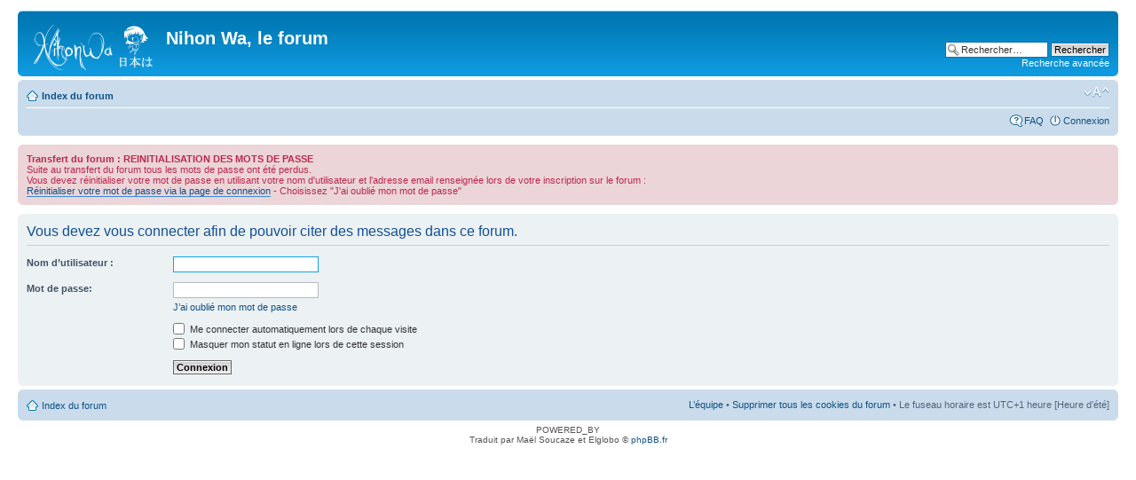

--- FILE ---
content_type: text/html; charset=UTF-8
request_url: http://forum.nihonwa.info/posting.php?mode=quote&f=20&p=4178&sid=8215c3bae1770f32a7c0dcc5096e6fda
body_size: 3571
content:
<!DOCTYPE html PUBLIC "-//W3C//DTD XHTML 1.0 Strict//EN" "http://www.w3.org/TR/xhtml1/DTD/xhtml1-strict.dtd">
<html xmlns="http://www.w3.org/1999/xhtml" dir="ltr" lang="fr" xml:lang="fr">
<head>

<meta http-equiv="content-type" content="text/html; charset=UTF-8" />
<meta http-equiv="content-style-type" content="text/css" />
<meta http-equiv="content-language" content="fr" />
<meta http-equiv="imagetoolbar" content="no" />
<meta name="resource-type" content="document" />
<meta name="distribution" content="global" />
<meta name="keywords" content="" />
<meta name="description" content="" />

<title>Nihon Wa, le forum &bull; Connexion</title>

<link rel="alternate" type="application/atom+xml" title="Flux - Nouveautés" href="http://forum.nihonwa.info/feed.php?mode=news" />

<!--
	phpBB style name: prosilver
	Based on style:   prosilver (this is the default phpBB3 style)
	Original author:  Tom Beddard ( http://www.subBlue.com/ )
	Modified by:
-->

<script type="text/javascript">
// <![CDATA[
	var jump_page = 'Saisissez le numéro de la page que vous souhaitez atteindre:';
	var on_page = '';
	var per_page = '';
	var base_url = '';
	var style_cookie = 'phpBBstyle';
	var style_cookie_settings = '; path=/';
	var onload_functions = new Array();
	var onunload_functions = new Array();

	

	/**
	* Find a member
	*/
	function find_username(url)
	{
		popup(url, 760, 570, '_usersearch');
		return false;
	}

	/**
	* New function for handling multiple calls to window.onload and window.unload by pentapenguin
	*/
	window.onload = function()
	{
		for (var i = 0; i < onload_functions.length; i++)
		{
			eval(onload_functions[i]);
		}
	};

	window.onunload = function()
	{
		for (var i = 0; i < onunload_functions.length; i++)
		{
			eval(onunload_functions[i]);
		}
	};

// ]]>
</script>
<script type="text/javascript" src="./styles/prosilver/template/styleswitcher.js"></script>
<script type="text/javascript" src="./styles/prosilver/template/forum_fn.js"></script>

<link rel="stylesheet" href="./styles/prosilver/theme/stylesheet.css" type="text/css" />

<link href="./styles/prosilver/theme/print.css" rel="stylesheet" type="text/css" media="print" title="printonly" />
<link href="./style.php?id=1&amp;lang=fr&amp;sid=941af3c164ff41a3b65cf7e387563dcd" rel="stylesheet" type="text/css" media="screen, projection" />

<link href="./styles/prosilver/theme/normal.css" rel="stylesheet" type="text/css" title="A" />
<link href="./styles/prosilver/theme/medium.css" rel="alternate stylesheet" type="text/css" title="A+" />
<link href="./styles/prosilver/theme/large.css" rel="alternate stylesheet" type="text/css" title="A++" />



</head>

<body id="phpbb" class="section-posting ltr">

<div id="wrap">
	<a id="top" name="top" accesskey="t"></a>
	<div id="page-header">
		<div class="headerbar">
			<div class="inner"><span class="corners-top"><span></span></span>

			<div id="site-description">
				<a href="./index.php?sid=941af3c164ff41a3b65cf7e387563dcd" title="Index du forum" id="logo"><img src="./styles/prosilver/imageset/logo-nw.png" width="139" height="52" alt="" title="" /></a>
				<h1>Nihon Wa, le forum</h1>
				<p></p>
				<p class="skiplink"><a href="#start_here">Accéder au contenu</a></p>
			</div>

		
			<div id="search-box">
				<form action="./search.php?sid=941af3c164ff41a3b65cf7e387563dcd" method="get" id="search">
				<fieldset>
					<input name="keywords" id="keywords" type="text" maxlength="128" title="Rechercher par mots-clés " class="inputbox search" value="Rechercher…" onclick="if(this.value=='Rechercher…')this.value='';" onblur="if(this.value=='')this.value='Rechercher…';" />
					<input class="button2" value="Rechercher" type="submit" /><br />
					<a href="./search.php?sid=941af3c164ff41a3b65cf7e387563dcd" title="Accéder aux options de la recherche avancée">Recherche avancée</a> <input type="hidden" name="sid" value="941af3c164ff41a3b65cf7e387563dcd" />

				</fieldset>
				</form>
			</div>
		

			<span class="corners-bottom"><span></span></span></div>
		</div>

		<div class="navbar">
			<div class="inner"><span class="corners-top"><span></span></span>

			<ul class="linklist navlinks">
				<li class="icon-home"><a href="./index.php?sid=941af3c164ff41a3b65cf7e387563dcd" accesskey="h">Index du forum</a> </li>

				<li class="rightside"><a href="#" onclick="fontsizeup(); return false;" onkeypress="return fontsizeup(event);" class="fontsize" title="Modifier la taille de la police de caractères">Modifier la taille de la police de caractères</a></li>

				
			</ul>

			

			<ul class="linklist rightside">
				<li class="icon-faq"><a href="./faq.php?sid=941af3c164ff41a3b65cf7e387563dcd" title="Foire aux questions">FAQ</a></li>
				
					<li class="icon-logout"><a href="./ucp.php?mode=login&amp;sid=941af3c164ff41a3b65cf7e387563dcd" title="Connexion" accesskey="x">Connexion</a></li>
				
			</ul>

			<span class="corners-bottom"><span></span></span></div>
		</div>

	</div>

	<a name="start_here"></a>
	<div id="page-body">
		

<script type="text/javascript">
// <![CDATA[
	onload_functions.push('document.getElementById("username").focus();');
// ]]>
</script>


		<div class="rules">
		<div class="inner"><span class="corners-top"><span></span></span>
 			<strong>Transfert du forum : REINITIALISATION DES MOTS DE PASSE</strong><br />
			Suite au transfert du forum tous les mots de passe ont &eacute;t&eacute; perdus.<br>
			Vous devez r&eacute;initialiser votre mot de passe en utilisant votre nom d'utilisateur et l'adresse email renseign&eacute;e lors de votre inscription sur le forum :<br>
			<a href="http://forum.nihonwa.info/ucp.php?mode=login" class="postlink">R&eacute;initialiser votre mot de passe via la page de connexion</a> - Choisissez "J'ai oubli&eacute; mon mot de passe"<!-- l -->
		<span class="corners-bottom"><span></span></span></div>
	</div>


<form action="./ucp.php?mode=login&amp;sid=941af3c164ff41a3b65cf7e387563dcd" method="post" id="login">
<div class="panel">
	<div class="inner"><span class="corners-top"><span></span></span>

	<div class="content">
		<h2>Vous devez vous connecter afin de pouvoir citer des messages dans ce forum.</h2>

		<fieldset class="fields1">
		
		<dl>
			<dt><label for="username">Nom d’utilisateur :</label></dt>
			<dd><input type="text" tabindex="1" name="username" id="username" size="25" value="" class="inputbox autowidth" /></dd>
		</dl>
		<dl>
			<dt><label for="password">Mot de passe:</label></dt>
			<dd><input type="password" tabindex="2" id="password" name="password" size="25" class="inputbox autowidth" /></dd>
			<dd><a href="./ucp.php?mode=sendpassword&amp;sid=941af3c164ff41a3b65cf7e387563dcd">J’ai oublié mon mot de passe</a></dd>
		</dl>
		
		<dl>
			<dd><label for="autologin"><input type="checkbox" name="autologin" id="autologin" tabindex="4" /> Me connecter automatiquement lors de chaque visite</label></dd>
			<dd><label for="viewonline"><input type="checkbox" name="viewonline" id="viewonline" tabindex="5" /> Masquer mon statut en ligne lors de cette session</label></dd>
		</dl>
		

		<input type="hidden" name="redirect" value="./posting.php?mode=quote&amp;f=20&amp;p=4178&amp;sid=941af3c164ff41a3b65cf7e387563dcd" />

		<dl>
			<dt>&nbsp;</dt>
			<dd><input type="hidden" name="sid" value="941af3c164ff41a3b65cf7e387563dcd" />
<input type="submit" name="login" tabindex="6" value="Connexion" class="button1" /></dd>
		</dl>
		</fieldset>
	</div>
	<span class="corners-bottom"><span></span></span></div>
</div>




</form>

</div>

<div id="page-footer">

	<div class="navbar">
		<div class="inner"><span class="corners-top"><span></span></span>

		<ul class="linklist">
			<li class="icon-home"><a href="./index.php?sid=941af3c164ff41a3b65cf7e387563dcd">Index du forum</a></li>
				
			<li class="rightside"><a href="./memberlist.php?mode=leaders&amp;sid=941af3c164ff41a3b65cf7e387563dcd">L’équipe</a> &bull; <a href="./ucp.php?mode=delete_cookies&amp;sid=941af3c164ff41a3b65cf7e387563dcd">Supprimer tous les cookies du forum</a> &bull; Le fuseau horaire est UTC+1 heure [Heure d’été]</li>
		</ul>

		<span class="corners-bottom"><span></span></span></div>
	</div>

	<div class="copyright">POWERED_BY
		<br />Traduit par Maël Soucaze et Elglobo &copy; <a href="http://www.phpbb.fr/">phpBB.fr</a><!-- xiti -->
<br><br>
<a href="http://www.xiti.com/xiti.asp?s=429332" title="WebAnalytics" target="_top">
<script type="text/javascript">
<!--
Xt_param = "s=429332&p=/";
try {Xt_r = top.document.referrer;}
catch(e) {Xt_r = document.referrer; }
Xt_h = new Date();
Xt_i = '<img width="80" height="15" border="0" alt="" ';
Xt_i += 'src="http://logv10.xiti.com/g.xiti?'+Xt_param;
Xt_i += '&hl='+Xt_h.getHours()+'x'+Xt_h.getMinutes()+'x'+Xt_h.getSeconds();
if(parseFloat(navigator.appVersion)>=4)
{Xt_s=screen;Xt_i+='&r='+Xt_s.width+'x'+Xt_s.height+'x'+Xt_s.pixelDepth+'x'+Xt_s.colorDepth;}
document.write(Xt_i+'&ref='+Xt_r.replace(/[<>"]/g, '').replace(/&/g, '$')+'" title="Internet Audience">');
//-->
</script>
<noscript>
Mesure d'audience ROI statistique webanalytics par <img width="80" height="15" src="http://logv10.xiti.com/g.xiti?s=429332&p=/" alt="WebAnalytics" />
</noscript></a>
<!-- /xiti --> 
	</div>
</div>

</div>

<div>
	<a id="bottom" name="bottom" accesskey="z"></a>
	<img src="./cron.php?cron_type=tidy_search&amp;sid=941af3c164ff41a3b65cf7e387563dcd" width="1" height="1" alt="cron" />
</div>

</body>
</html>